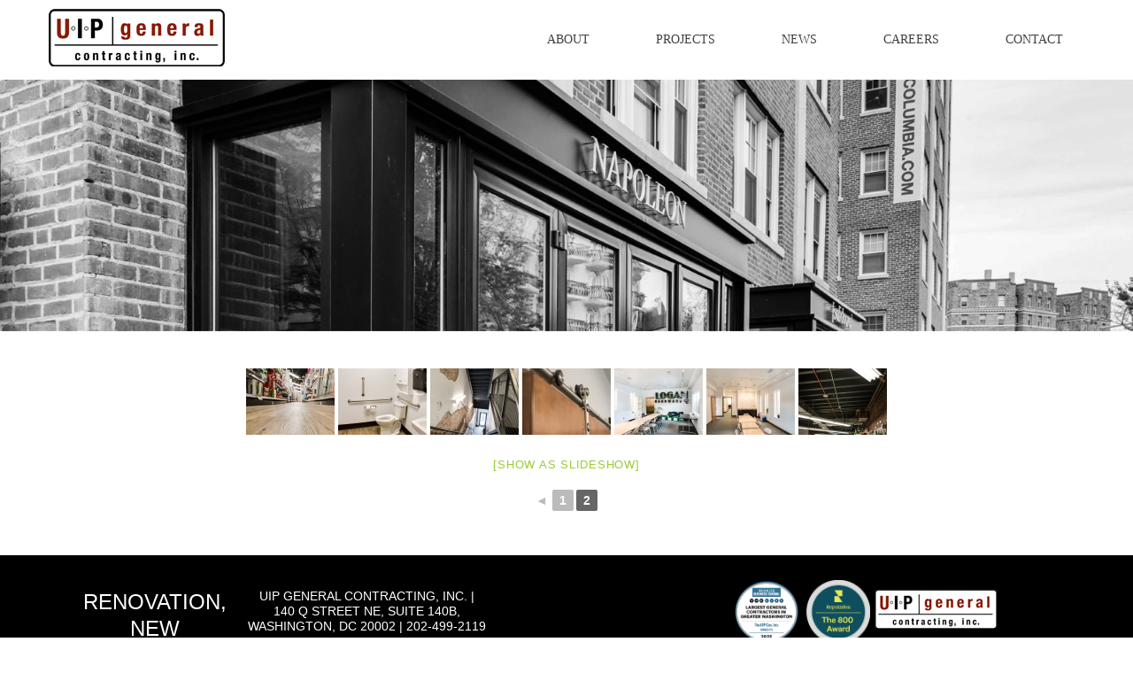

--- FILE ---
content_type: text/html; charset=UTF-8
request_url: https://uipgc.com/ngg_tag/contact-elliott-odonovan-at-240-644-4010/nggallery/page/2
body_size: 10257
content:
<!DOCTYPE html>
<html lang="en-US" class="no-js">
<head>
	<meta charset="UTF-8">
	<meta name="viewport" content="width=device-width">
	<meta name="viewport" content="width=device-width, user-scalable=no, initial-scale=1.0, minimum-scale=1.0, maximum-scale=1.0">
	<link rel="profile" href="http://gmpg.org/xfn/11">
	<link rel="pingback" href="https://uipgc.com/xmlrpc.php">
	<link rel="icon" href="https://uipgc.com/favicon.ico" type="image/x-icon" />
	
	<!--[if lt IE 9]>
	<script src="https://uipgc.com/wp-content/themes/cxc_uipgc_sept2k15/js/html5.js"></script
	<script>(function(){document.documentElement.className='js'})();</script>
	<![endif]-->
	<script type="text/javascript" src="https://uipgc.com/wp-content/themes/cxc_uipgc_sept2k15/js/jquery-1.11.2.min.js"></script>
	<script src="https://uipgc.com/wp-content/themes/cxc_uipgc_sept2k15/js/bootstrap.min.js"></script>
	<link rel="stylesheet" type="text/css" href="https://uipgc.com/wp-content/themes/cxc_uipgc_sept2k15/css/bootstrap.min.css" />
	<link rel="stylesheet" href="https://uipgc.com/wp-content/themes/cxc_uipgc_sept2k15/css/superfish.css" media="screen">
	
	<script type="text/javascript" src="https://uipgc.com/wp-content/themes/cxc_uipgc_sept2k15/js/jquery.fancybox.pack.js"></script>	
	<script src="https://uipgc.com/wp-content/themes/cxc_uipgc_sept2k15/js/superfish.js"></script>
	<link rel="stylesheet" type="text/css" href="https://uipgc.com/wp-content/themes/cxc_uipgc_sept2k15/css/fancy/jquery.fancybox.css" media="screen" />

	<script type="text/javascript" src="https://uipgc.com/wp-content/themes/cxc_uipgc_sept2k15/js/modernizr.custom.js"></script>
	
	<link rel="stylesheet" type="text/css" href="https://uipgc.com/wp-content/themes/cxc_uipgc_sept2k15/css/demo.css" />
	<link rel="stylesheet" type="text/css" href="https://uipgc.com/wp-content/themes/cxc_uipgc_sept2k15/css/style11.css" />
	
	<script type="text/javascript" src="https://uipgc.com/wp-content/themes/cxc_uipgc_sept2k15/js/smoothscroll.js"></script>
	<script src="https://uipgc.com/wp-content/themes/cxc_uipgc_sept2k15/js/jquery-scrolltofixed-min.js"></script>
	
	
	
	<title>contact elliott o&#8217;donovan at 240-644-4010 &#8211; UIP General Contracting</title>
<meta name='robots' content='max-image-preview:large' />
<link rel='dns-prefetch' href='//fonts.googleapis.com' />
<link rel="alternate" type="application/rss+xml" title="UIP General Contracting &raquo; Feed" href="https://uipgc.com/feed/" />
<link rel="alternate" type="application/rss+xml" title="UIP General Contracting &raquo; Comments Feed" href="https://uipgc.com/comments/feed/" />
		<!-- This site uses the Google Analytics by MonsterInsights plugin v8.26.0 - Using Analytics tracking - https://www.monsterinsights.com/ -->
		<!-- Note: MonsterInsights is not currently configured on this site. The site owner needs to authenticate with Google Analytics in the MonsterInsights settings panel. -->
					<!-- No tracking code set -->
				<!-- / Google Analytics by MonsterInsights -->
		<script type="text/javascript">
/* <![CDATA[ */
window._wpemojiSettings = {"baseUrl":"https:\/\/s.w.org\/images\/core\/emoji\/15.0.3\/72x72\/","ext":".png","svgUrl":"https:\/\/s.w.org\/images\/core\/emoji\/15.0.3\/svg\/","svgExt":".svg","source":{"concatemoji":"https:\/\/uipgc.com\/wp-includes\/js\/wp-emoji-release.min.js?ver=20f2909035fcea301f327ed09355a84a"}};
/*! This file is auto-generated */
!function(i,n){var o,s,e;function c(e){try{var t={supportTests:e,timestamp:(new Date).valueOf()};sessionStorage.setItem(o,JSON.stringify(t))}catch(e){}}function p(e,t,n){e.clearRect(0,0,e.canvas.width,e.canvas.height),e.fillText(t,0,0);var t=new Uint32Array(e.getImageData(0,0,e.canvas.width,e.canvas.height).data),r=(e.clearRect(0,0,e.canvas.width,e.canvas.height),e.fillText(n,0,0),new Uint32Array(e.getImageData(0,0,e.canvas.width,e.canvas.height).data));return t.every(function(e,t){return e===r[t]})}function u(e,t,n){switch(t){case"flag":return n(e,"\ud83c\udff3\ufe0f\u200d\u26a7\ufe0f","\ud83c\udff3\ufe0f\u200b\u26a7\ufe0f")?!1:!n(e,"\ud83c\uddfa\ud83c\uddf3","\ud83c\uddfa\u200b\ud83c\uddf3")&&!n(e,"\ud83c\udff4\udb40\udc67\udb40\udc62\udb40\udc65\udb40\udc6e\udb40\udc67\udb40\udc7f","\ud83c\udff4\u200b\udb40\udc67\u200b\udb40\udc62\u200b\udb40\udc65\u200b\udb40\udc6e\u200b\udb40\udc67\u200b\udb40\udc7f");case"emoji":return!n(e,"\ud83d\udc26\u200d\u2b1b","\ud83d\udc26\u200b\u2b1b")}return!1}function f(e,t,n){var r="undefined"!=typeof WorkerGlobalScope&&self instanceof WorkerGlobalScope?new OffscreenCanvas(300,150):i.createElement("canvas"),a=r.getContext("2d",{willReadFrequently:!0}),o=(a.textBaseline="top",a.font="600 32px Arial",{});return e.forEach(function(e){o[e]=t(a,e,n)}),o}function t(e){var t=i.createElement("script");t.src=e,t.defer=!0,i.head.appendChild(t)}"undefined"!=typeof Promise&&(o="wpEmojiSettingsSupports",s=["flag","emoji"],n.supports={everything:!0,everythingExceptFlag:!0},e=new Promise(function(e){i.addEventListener("DOMContentLoaded",e,{once:!0})}),new Promise(function(t){var n=function(){try{var e=JSON.parse(sessionStorage.getItem(o));if("object"==typeof e&&"number"==typeof e.timestamp&&(new Date).valueOf()<e.timestamp+604800&&"object"==typeof e.supportTests)return e.supportTests}catch(e){}return null}();if(!n){if("undefined"!=typeof Worker&&"undefined"!=typeof OffscreenCanvas&&"undefined"!=typeof URL&&URL.createObjectURL&&"undefined"!=typeof Blob)try{var e="postMessage("+f.toString()+"("+[JSON.stringify(s),u.toString(),p.toString()].join(",")+"));",r=new Blob([e],{type:"text/javascript"}),a=new Worker(URL.createObjectURL(r),{name:"wpTestEmojiSupports"});return void(a.onmessage=function(e){c(n=e.data),a.terminate(),t(n)})}catch(e){}c(n=f(s,u,p))}t(n)}).then(function(e){for(var t in e)n.supports[t]=e[t],n.supports.everything=n.supports.everything&&n.supports[t],"flag"!==t&&(n.supports.everythingExceptFlag=n.supports.everythingExceptFlag&&n.supports[t]);n.supports.everythingExceptFlag=n.supports.everythingExceptFlag&&!n.supports.flag,n.DOMReady=!1,n.readyCallback=function(){n.DOMReady=!0}}).then(function(){return e}).then(function(){var e;n.supports.everything||(n.readyCallback(),(e=n.source||{}).concatemoji?t(e.concatemoji):e.wpemoji&&e.twemoji&&(t(e.twemoji),t(e.wpemoji)))}))}((window,document),window._wpemojiSettings);
/* ]]> */
</script>
<style id='wp-emoji-styles-inline-css' type='text/css'>

	img.wp-smiley, img.emoji {
		display: inline !important;
		border: none !important;
		box-shadow: none !important;
		height: 1em !important;
		width: 1em !important;
		margin: 0 0.07em !important;
		vertical-align: -0.1em !important;
		background: none !important;
		padding: 0 !important;
	}
</style>
<link rel='stylesheet' id='wp-block-library-css' href='https://uipgc.com/wp-includes/css/dist/block-library/style.min.css?ver=20f2909035fcea301f327ed09355a84a' type='text/css' media='all' />
<style id='classic-theme-styles-inline-css' type='text/css'>
/*! This file is auto-generated */
.wp-block-button__link{color:#fff;background-color:#32373c;border-radius:9999px;box-shadow:none;text-decoration:none;padding:calc(.667em + 2px) calc(1.333em + 2px);font-size:1.125em}.wp-block-file__button{background:#32373c;color:#fff;text-decoration:none}
</style>
<style id='global-styles-inline-css' type='text/css'>
body{--wp--preset--color--black: #000000;--wp--preset--color--cyan-bluish-gray: #abb8c3;--wp--preset--color--white: #ffffff;--wp--preset--color--pale-pink: #f78da7;--wp--preset--color--vivid-red: #cf2e2e;--wp--preset--color--luminous-vivid-orange: #ff6900;--wp--preset--color--luminous-vivid-amber: #fcb900;--wp--preset--color--light-green-cyan: #7bdcb5;--wp--preset--color--vivid-green-cyan: #00d084;--wp--preset--color--pale-cyan-blue: #8ed1fc;--wp--preset--color--vivid-cyan-blue: #0693e3;--wp--preset--color--vivid-purple: #9b51e0;--wp--preset--gradient--vivid-cyan-blue-to-vivid-purple: linear-gradient(135deg,rgba(6,147,227,1) 0%,rgb(155,81,224) 100%);--wp--preset--gradient--light-green-cyan-to-vivid-green-cyan: linear-gradient(135deg,rgb(122,220,180) 0%,rgb(0,208,130) 100%);--wp--preset--gradient--luminous-vivid-amber-to-luminous-vivid-orange: linear-gradient(135deg,rgba(252,185,0,1) 0%,rgba(255,105,0,1) 100%);--wp--preset--gradient--luminous-vivid-orange-to-vivid-red: linear-gradient(135deg,rgba(255,105,0,1) 0%,rgb(207,46,46) 100%);--wp--preset--gradient--very-light-gray-to-cyan-bluish-gray: linear-gradient(135deg,rgb(238,238,238) 0%,rgb(169,184,195) 100%);--wp--preset--gradient--cool-to-warm-spectrum: linear-gradient(135deg,rgb(74,234,220) 0%,rgb(151,120,209) 20%,rgb(207,42,186) 40%,rgb(238,44,130) 60%,rgb(251,105,98) 80%,rgb(254,248,76) 100%);--wp--preset--gradient--blush-light-purple: linear-gradient(135deg,rgb(255,206,236) 0%,rgb(152,150,240) 100%);--wp--preset--gradient--blush-bordeaux: linear-gradient(135deg,rgb(254,205,165) 0%,rgb(254,45,45) 50%,rgb(107,0,62) 100%);--wp--preset--gradient--luminous-dusk: linear-gradient(135deg,rgb(255,203,112) 0%,rgb(199,81,192) 50%,rgb(65,88,208) 100%);--wp--preset--gradient--pale-ocean: linear-gradient(135deg,rgb(255,245,203) 0%,rgb(182,227,212) 50%,rgb(51,167,181) 100%);--wp--preset--gradient--electric-grass: linear-gradient(135deg,rgb(202,248,128) 0%,rgb(113,206,126) 100%);--wp--preset--gradient--midnight: linear-gradient(135deg,rgb(2,3,129) 0%,rgb(40,116,252) 100%);--wp--preset--font-size--small: 13px;--wp--preset--font-size--medium: 20px;--wp--preset--font-size--large: 36px;--wp--preset--font-size--x-large: 42px;--wp--preset--spacing--20: 0.44rem;--wp--preset--spacing--30: 0.67rem;--wp--preset--spacing--40: 1rem;--wp--preset--spacing--50: 1.5rem;--wp--preset--spacing--60: 2.25rem;--wp--preset--spacing--70: 3.38rem;--wp--preset--spacing--80: 5.06rem;--wp--preset--shadow--natural: 6px 6px 9px rgba(0, 0, 0, 0.2);--wp--preset--shadow--deep: 12px 12px 50px rgba(0, 0, 0, 0.4);--wp--preset--shadow--sharp: 6px 6px 0px rgba(0, 0, 0, 0.2);--wp--preset--shadow--outlined: 6px 6px 0px -3px rgba(255, 255, 255, 1), 6px 6px rgba(0, 0, 0, 1);--wp--preset--shadow--crisp: 6px 6px 0px rgba(0, 0, 0, 1);}:where(.is-layout-flex){gap: 0.5em;}:where(.is-layout-grid){gap: 0.5em;}body .is-layout-flex{display: flex;}body .is-layout-flex{flex-wrap: wrap;align-items: center;}body .is-layout-flex > *{margin: 0;}body .is-layout-grid{display: grid;}body .is-layout-grid > *{margin: 0;}:where(.wp-block-columns.is-layout-flex){gap: 2em;}:where(.wp-block-columns.is-layout-grid){gap: 2em;}:where(.wp-block-post-template.is-layout-flex){gap: 1.25em;}:where(.wp-block-post-template.is-layout-grid){gap: 1.25em;}.has-black-color{color: var(--wp--preset--color--black) !important;}.has-cyan-bluish-gray-color{color: var(--wp--preset--color--cyan-bluish-gray) !important;}.has-white-color{color: var(--wp--preset--color--white) !important;}.has-pale-pink-color{color: var(--wp--preset--color--pale-pink) !important;}.has-vivid-red-color{color: var(--wp--preset--color--vivid-red) !important;}.has-luminous-vivid-orange-color{color: var(--wp--preset--color--luminous-vivid-orange) !important;}.has-luminous-vivid-amber-color{color: var(--wp--preset--color--luminous-vivid-amber) !important;}.has-light-green-cyan-color{color: var(--wp--preset--color--light-green-cyan) !important;}.has-vivid-green-cyan-color{color: var(--wp--preset--color--vivid-green-cyan) !important;}.has-pale-cyan-blue-color{color: var(--wp--preset--color--pale-cyan-blue) !important;}.has-vivid-cyan-blue-color{color: var(--wp--preset--color--vivid-cyan-blue) !important;}.has-vivid-purple-color{color: var(--wp--preset--color--vivid-purple) !important;}.has-black-background-color{background-color: var(--wp--preset--color--black) !important;}.has-cyan-bluish-gray-background-color{background-color: var(--wp--preset--color--cyan-bluish-gray) !important;}.has-white-background-color{background-color: var(--wp--preset--color--white) !important;}.has-pale-pink-background-color{background-color: var(--wp--preset--color--pale-pink) !important;}.has-vivid-red-background-color{background-color: var(--wp--preset--color--vivid-red) !important;}.has-luminous-vivid-orange-background-color{background-color: var(--wp--preset--color--luminous-vivid-orange) !important;}.has-luminous-vivid-amber-background-color{background-color: var(--wp--preset--color--luminous-vivid-amber) !important;}.has-light-green-cyan-background-color{background-color: var(--wp--preset--color--light-green-cyan) !important;}.has-vivid-green-cyan-background-color{background-color: var(--wp--preset--color--vivid-green-cyan) !important;}.has-pale-cyan-blue-background-color{background-color: var(--wp--preset--color--pale-cyan-blue) !important;}.has-vivid-cyan-blue-background-color{background-color: var(--wp--preset--color--vivid-cyan-blue) !important;}.has-vivid-purple-background-color{background-color: var(--wp--preset--color--vivid-purple) !important;}.has-black-border-color{border-color: var(--wp--preset--color--black) !important;}.has-cyan-bluish-gray-border-color{border-color: var(--wp--preset--color--cyan-bluish-gray) !important;}.has-white-border-color{border-color: var(--wp--preset--color--white) !important;}.has-pale-pink-border-color{border-color: var(--wp--preset--color--pale-pink) !important;}.has-vivid-red-border-color{border-color: var(--wp--preset--color--vivid-red) !important;}.has-luminous-vivid-orange-border-color{border-color: var(--wp--preset--color--luminous-vivid-orange) !important;}.has-luminous-vivid-amber-border-color{border-color: var(--wp--preset--color--luminous-vivid-amber) !important;}.has-light-green-cyan-border-color{border-color: var(--wp--preset--color--light-green-cyan) !important;}.has-vivid-green-cyan-border-color{border-color: var(--wp--preset--color--vivid-green-cyan) !important;}.has-pale-cyan-blue-border-color{border-color: var(--wp--preset--color--pale-cyan-blue) !important;}.has-vivid-cyan-blue-border-color{border-color: var(--wp--preset--color--vivid-cyan-blue) !important;}.has-vivid-purple-border-color{border-color: var(--wp--preset--color--vivid-purple) !important;}.has-vivid-cyan-blue-to-vivid-purple-gradient-background{background: var(--wp--preset--gradient--vivid-cyan-blue-to-vivid-purple) !important;}.has-light-green-cyan-to-vivid-green-cyan-gradient-background{background: var(--wp--preset--gradient--light-green-cyan-to-vivid-green-cyan) !important;}.has-luminous-vivid-amber-to-luminous-vivid-orange-gradient-background{background: var(--wp--preset--gradient--luminous-vivid-amber-to-luminous-vivid-orange) !important;}.has-luminous-vivid-orange-to-vivid-red-gradient-background{background: var(--wp--preset--gradient--luminous-vivid-orange-to-vivid-red) !important;}.has-very-light-gray-to-cyan-bluish-gray-gradient-background{background: var(--wp--preset--gradient--very-light-gray-to-cyan-bluish-gray) !important;}.has-cool-to-warm-spectrum-gradient-background{background: var(--wp--preset--gradient--cool-to-warm-spectrum) !important;}.has-blush-light-purple-gradient-background{background: var(--wp--preset--gradient--blush-light-purple) !important;}.has-blush-bordeaux-gradient-background{background: var(--wp--preset--gradient--blush-bordeaux) !important;}.has-luminous-dusk-gradient-background{background: var(--wp--preset--gradient--luminous-dusk) !important;}.has-pale-ocean-gradient-background{background: var(--wp--preset--gradient--pale-ocean) !important;}.has-electric-grass-gradient-background{background: var(--wp--preset--gradient--electric-grass) !important;}.has-midnight-gradient-background{background: var(--wp--preset--gradient--midnight) !important;}.has-small-font-size{font-size: var(--wp--preset--font-size--small) !important;}.has-medium-font-size{font-size: var(--wp--preset--font-size--medium) !important;}.has-large-font-size{font-size: var(--wp--preset--font-size--large) !important;}.has-x-large-font-size{font-size: var(--wp--preset--font-size--x-large) !important;}
.wp-block-navigation a:where(:not(.wp-element-button)){color: inherit;}
:where(.wp-block-post-template.is-layout-flex){gap: 1.25em;}:where(.wp-block-post-template.is-layout-grid){gap: 1.25em;}
:where(.wp-block-columns.is-layout-flex){gap: 2em;}:where(.wp-block-columns.is-layout-grid){gap: 2em;}
.wp-block-pullquote{font-size: 1.5em;line-height: 1.6;}
</style>
<link rel='stylesheet' id='contact-form-7-css' href='https://uipgc.com/wp-content/plugins/contact-form-7/includes/css/styles.css?ver=5.9.8' type='text/css' media='all' />
<link rel='stylesheet' id='ngg_trigger_buttons-css' href='https://uipgc.com/wp-content/plugins/nextgen-gallery/static/GalleryDisplay/trigger_buttons.css?ver=4.0.4' type='text/css' media='all' />
<link rel='stylesheet' id='shutter-0-css' href='https://uipgc.com/wp-content/plugins/nextgen-gallery/static/Lightbox/shutter/shutter.css?ver=4.0.4' type='text/css' media='all' />
<link rel='stylesheet' id='fontawesome_v4_shim_style-css' href='https://uipgc.com/wp-content/plugins/nextgen-gallery/static/FontAwesome/css/v4-shims.min.css?ver=20f2909035fcea301f327ed09355a84a' type='text/css' media='all' />
<link rel='stylesheet' id='fontawesome-css' href='https://uipgc.com/wp-content/plugins/nextgen-gallery/static/FontAwesome/css/all.min.css?ver=20f2909035fcea301f327ed09355a84a' type='text/css' media='all' />
<link rel='stylesheet' id='nextgen_pagination_style-css' href='https://uipgc.com/wp-content/plugins/nextgen-gallery/static/GalleryDisplay/pagination_style.css?ver=4.0.4' type='text/css' media='all' />
<link rel='stylesheet' id='nextgen_basic_thumbnails_style-css' href='https://uipgc.com/wp-content/plugins/nextgen-gallery/static/Thumbnails/nextgen_basic_thumbnails.css?ver=4.0.4' type='text/css' media='all' />
<link rel='stylesheet' id='CxC_UIPGC2k5_sept2k15-fonts-css' href='//fonts.googleapis.com/css?family=Noto+Sans%3A400italic%2C700italic%2C400%2C700%7CNoto+Serif%3A400italic%2C700italic%2C400%2C700%7CInconsolata%3A400%2C700&#038;subset=latin%2Clatin-ext' type='text/css' media='all' />
<link rel='stylesheet' id='genericons-css' href='https://uipgc.com/wp-content/themes/cxc_uipgc_sept2k15/genericons/genericons.css?ver=3.2' type='text/css' media='all' />
<link rel='stylesheet' id='CxC_UIPGC2k5_sept2k15-style-css' href='https://uipgc.com/wp-content/themes/cxc_uipgc_sept2k15/css/theme.css?ver=2015-2-05' type='text/css' media='all' />
<!--[if lt IE 8]>
<link rel='stylesheet' id='CxC_UIPGC2k5_sept2k15-ie7-css' href='https://uipgc.com/wp-content/themes/cxc_uipgc_sept2k15/css/ie7.css?ver=20141010' type='text/css' media='all' />
<![endif]-->
<script type="text/javascript" src="https://uipgc.com/wp-includes/js/jquery/jquery.min.js?ver=3.7.1" id="jquery-core-js"></script>
<script type="text/javascript" src="https://uipgc.com/wp-includes/js/jquery/jquery-migrate.min.js?ver=3.4.1" id="jquery-migrate-js"></script>
<script type="text/javascript" id="photocrati_ajax-js-extra">
/* <![CDATA[ */
var photocrati_ajax = {"url":"https:\/\/uipgc.com\/index.php?photocrati_ajax=1","rest_url":"https:\/\/uipgc.com\/wp-json\/","wp_home_url":"https:\/\/uipgc.com","wp_site_url":"https:\/\/uipgc.com","wp_root_url":"https:\/\/uipgc.com","wp_plugins_url":"https:\/\/uipgc.com\/wp-content\/plugins","wp_content_url":"https:\/\/uipgc.com\/wp-content","wp_includes_url":"https:\/\/uipgc.com\/wp-includes\/","ngg_param_slug":"nggallery","rest_nonce":"fb2f549afc"};
/* ]]> */
</script>
<script type="text/javascript" src="https://uipgc.com/wp-content/plugins/nextgen-gallery/static/Legacy/ajax.min.js?ver=4.0.4" id="photocrati_ajax-js"></script>
<script type="text/javascript" src="https://uipgc.com/wp-content/plugins/nextgen-gallery/static/FontAwesome/js/v4-shims.min.js?ver=5.3.1" id="fontawesome_v4_shim-js"></script>
<script type="text/javascript" defer crossorigin="anonymous" data-auto-replace-svg="false" data-keep-original-source="false" data-search-pseudo-elements src="https://uipgc.com/wp-content/plugins/nextgen-gallery/static/FontAwesome/js/all.min.js?ver=5.3.1" id="fontawesome-js"></script>
<script type="text/javascript" src="https://uipgc.com/wp-content/plugins/nextgen-gallery/static/Thumbnails/nextgen_basic_thumbnails.js?ver=4.0.4" id="nextgen_basic_thumbnails_script-js"></script>
<link rel="https://api.w.org/" href="https://uipgc.com/wp-json/" /><link rel="alternate" type="application/json" href="https://uipgc.com/wp-json/wp/v2/posts/0" /><link rel="EditURI" type="application/rsd+xml" title="RSD" href="https://uipgc.com/xmlrpc.php?rsd" />

<link rel="alternate" type="application/json+oembed" href="https://uipgc.com/wp-json/oembed/1.0/embed?url" />
<link rel="alternate" type="text/xml+oembed" href="https://uipgc.com/wp-json/oembed/1.0/embed?url&#038;format=xml" />
		<style type="text/css" id="wp-custom-css">
			.blm {
    /*display: inline;*/
		display: none;
    width: 150px !important;
    margin-left: 15px;
}
#footer .footer_right,
#footer .footer_left {
    display: inline-flex;
}

.blm img {
    max-width: 10%;
}
.award {
    display: inline-block;
}
.award img {
    width: 150px;
    margin-top: -75px;
    margin-right: 20px;
}

.award.not-home img {
    width: 90px;
    margin-top: -25px;
    margin-right: 5px;
}

@media only screen and (max-width: 1024px) {
	.footer_left.col-md-8.col-sm-7.col-xs-12 {
    width: 100%;
}
.footer_right.col-md-4.col-sm-5.col-xs-12 {
    width: 100% !important;
    text-align: center !important;
}
	.innerLogo {
    float: none !important;
}
}		</style>
		<style id="wpforms-css-vars-root">
				:root {
					--wpforms-field-border-radius: 3px;
--wpforms-field-background-color: #ffffff;
--wpforms-field-border-color: rgba( 0, 0, 0, 0.25 );
--wpforms-field-text-color: rgba( 0, 0, 0, 0.7 );
--wpforms-label-color: rgba( 0, 0, 0, 0.85 );
--wpforms-label-sublabel-color: rgba( 0, 0, 0, 0.55 );
--wpforms-label-error-color: #d63637;
--wpforms-button-border-radius: 3px;
--wpforms-button-background-color: #066aab;
--wpforms-button-text-color: #ffffff;
--wpforms-page-break-color: #066aab;
--wpforms-field-size-input-height: 43px;
--wpforms-field-size-input-spacing: 15px;
--wpforms-field-size-font-size: 16px;
--wpforms-field-size-line-height: 19px;
--wpforms-field-size-padding-h: 14px;
--wpforms-field-size-checkbox-size: 16px;
--wpforms-field-size-sublabel-spacing: 5px;
--wpforms-field-size-icon-size: 1;
--wpforms-label-size-font-size: 16px;
--wpforms-label-size-line-height: 19px;
--wpforms-label-size-sublabel-font-size: 14px;
--wpforms-label-size-sublabel-line-height: 17px;
--wpforms-button-size-font-size: 17px;
--wpforms-button-size-height: 41px;
--wpforms-button-size-padding-h: 15px;
--wpforms-button-size-margin-top: 10px;

				}
			</style>

<script type="text/javascript">
     $(window).load(function() {
    	   function resizeBannerOverlays(){
				$('.banner_overlay_inner ').each(function(){
					$h = $('.bannerImage img').height();
					$w = $('.bannerImage img').width();
					$(this).width($w).height($h);
				});
			}
			resizeBannerOverlays();
			$(window).resize(function(){ 
				resizeBannerOverlays();
			});
			$(document).ready(function(){
				resizeBannerOverlays();
			});
		});
     $(window).load(function() {
  	   function resizeBannerOverlays(){
  			$('.banner_overlay_inner').each(function(){
  				$h = $('.Project_banner_Image img').height();
  				$w = $('.Project_banner_Image img').width();
  				$(this).width($w).height($h);
  			});
  		}
  		resizeBannerOverlays();
  		$(window).resize(function(){ 
  			resizeBannerOverlays();
  		});
  		$(document).ready(function(){
  			resizeBannerOverlays();
  		});
  	});
 	$(document).ready(function() {		
 		$(".contact-popup a").fancybox() 	    	       
 	}); 
    function fixFancyBoxheight(){
		$ww	= $(window).width();
		$w	= '100';			
		if($ww < 250){
			$w	= $ww-10;
			$w	+= '%';
		}
		$('.fancybox-inner,.fancybox-wrap').css({'max-width':$w});
		$.fancybox.update();
	}	
    jQuery(window).resize(function(){
		fixFancyBoxheight();
	});
	</script>
	<script type="text/javascript">
	jQuery(function ($) {
		
		$('.search-field').addClass('form-control');
		$('.search-field').hide();
		$('.searchbox_1 .search-submit').hover(function(){
			$('.search-field').show().animate({width: "+200"}, 500);
		});
		$( ".searchbox_1 .search-field" ).mouseout(function() {
			$( ".searchbox_1 .search-field" ).hide();
		});
	});
</script>
	
<script type="text/javascript">
jQuery(function($){
	
	$('#drp-project-Filters li.allFilters a').click(function (){
		var cont = $(this).text();
		$('#allFilter.all-view').text(cont);
		
	});
	$('#drp-project-Filters li.allFilters').click(function (){
		if(!$(this).children("ul.visual-view").hasClass('active')){
	        $(this).children("ul.visual-view").addClass("active");
        }
		else if($(this).children("ul.visual-view").hasClass('active')){ 
			$('#drp-project-Filters li.allFilters ul.active').removeClass("active");
	    }
	});
	
	$('.project-Filters li.filteringSec a').click(function(){
		var id = $(this).attr('id');
        $('.project-img-text li').hide();
		$('.project-img-text li.'+id).show();
		if(!$(this).hasClass('active'))
        {
            $(".project-Filters a.active").removeClass("active");
            $(this).addClass("active");        
        }
	});
	$('ul.drop-down .dropfiltering-sec.drop-title  a').click(function(){
		var id = $(this).attr('id');
		$('.project-img-text li').hide();
		$('.project-img-text li.'+id).show();
		$('#allFilter.hideview').css('display','block');
		if(!$(this).hasClass('active'))
        {
            $(".project-Filters a.active").removeClass("active");
            $(this).addClass("active");        
        }
	});
    $('.project-Filters li.filteringSec ul.submenuItems li a').click(function(){
		var id = $(this).attr('id');
        var	te=	$(this).data('proj');
		$('.project-img-text li').hide();
		$('.project-img-text li.'+te+'.'+id).show();
		if(!$(this).hasClass('active'))
        {
            $(".project-Filters a.active").removeClass("active");
            $(this).addClass("active");        
        }
	});
    $('ul.Dropdown-submenuItems a').click(function(){
		var id = $(this).attr('id');
        var	te=	$(this).data('proj');
		$('.project-img-text li').hide();
		$('.project-img-text li.'+te+'.'+id).show();
		$('#allFilter.hideview.active').css('display','none');
		$('#allFilter.hideview').css('display','block');
		if(!$(this).hasClass('active'))
        {
            $(".project-Filters a.active").removeClass("active");
            $(this).addClass("active");        
        }
	});
	$('li.allFilter a#allFilter').click(function(){
        var id = $(this).attr('id');
		$('.project-img-text li').hide();
		$('.project-img-text li.'+id).show();
		if(!$(this).hasClass('active'))
        {
            $(".project-Filters a.active").removeClass("active");
            $(this).addClass("active");        
        }
	});
	$('li.allFilters a#allFilter').click(function(){

		var id = $(this).attr('id');
		
		$('.project-img-text li').hide();
		$('.project-img-text li.'+id).show();
		if(!$(this).hasClass('active'))
        {
            $(this).addClass("active");        
        }
	});
});
</script>
</head>
<body class="-template-default page page-id- page-parent">
<div style="display:none"><div id="contact-popup"><div id="contact" class="container-fluid">
<div class="row contact_from">
<div class="wpcf7 no-js" id="wpcf7-f191-o1" lang="" dir="ltr">
<div class="screen-reader-response"><p role="status" aria-live="polite" aria-atomic="true"></p> <ul></ul></div>
<form action="/ngg_tag/contact-elliott-odonovan-at-240-644-4010/#wpcf7-f191-o1" method="post" class="wpcf7-form init" aria-label="Contact form" novalidate="novalidate" data-status="init">
<div style="display: none;">
<input type="hidden" name="_wpcf7" value="191" />
<input type="hidden" name="_wpcf7_version" value="5.9.8" />
<input type="hidden" name="_wpcf7_locale" value="" />
<input type="hidden" name="_wpcf7_unit_tag" value="wpcf7-f191-o1" />
<input type="hidden" name="_wpcf7_container_post" value="0" />
<input type="hidden" name="_wpcf7_posted_data_hash" value="" />
</div>
<p><span class="wpcf7-form-control-wrap" data-name="your-name"><input size="41" maxlength="100" class="wpcf7-form-control wpcf7-text required" aria-invalid="false" placeholder="Name" value="" type="text" name="your-name" /></span>
</p>
<p><span class="wpcf7-form-control-wrap" data-name="your-phone"><input size="41" maxlength="100" class="wpcf7-form-control wpcf7-text required" aria-invalid="false" placeholder="Phone" value="" type="text" name="your-phone" /></span>
</p>
<p><span class="wpcf7-form-control-wrap" data-name="your-address"><input size="41" maxlength="100" class="wpcf7-form-control wpcf7-text required" aria-invalid="false" placeholder="Address" value="" type="text" name="your-address" /></span>
</p>
<p><span class="wpcf7-form-control-wrap" data-name="your-email"><input size="41" maxlength="100" class="wpcf7-form-control wpcf7-email wpcf7-text wpcf7-validates-as-email required" aria-invalid="false" placeholder="Email" value="" type="email" name="your-email" /></span>
</p>
<p><span class="wpcf7-form-control-wrap" data-name="textarea-370"><textarea cols="40" rows="3" maxlength="2000" class="wpcf7-form-control wpcf7-textarea wpcf7-validates-as-required" aria-required="true" aria-invalid="false" placeholder="Comments" name="textarea-370"></textarea></span>
</p>
<p class="submit-icon"><input class="wpcf7-form-control wpcf7-submit has-spinner submit-item" type="submit" value="submit" />
</p><div class="wpcf7-response-output" aria-hidden="true"></div>
</form>
</div>
</div><div class="contact_address"><span class="bold_address">UIP General Contracting, Inc.</span><br /> <span class="normal_add">140 Q Street NE | Suite 140B <br /> Washington, DC 20002</span></div>
<div class="add_details "><span class="phone "><img src="https://uipgc.com/wp-content/uploads/2013/03/phone-icon.png" alt="" /><span style="text-decoration: underline;">202-499-2119</span></span><span class="fax"><img src="https://uipgc.com/wp-content/uploads/2013/03/print-icon.png" alt="" /><a href="tel:815-301-2948">815-301-2948</a></span><span class="email "><img src="https://uipgc.com/wp-content/uploads/2013/03/mail.png" alt="" /><a href="mailto:info@uipgc.com">info@uipgc.com</a></span></div></div></div></div>
   
 <div id="headerInner-page" class="col-md-12 col-sm-12 col-xs-12">
 	<div id="headerInner-menu" class="container">
	   	<div class="col-md-3 col-xs-8 col-sm-4 overlay-logo reset-padding">
	        <a href="https://uipgc.com">
		    <img class="img-responsive" src="https://uipgc.com/wp-content/themes/cxc_uipgc_sept2k15/images/uipgc-logo-contract.png" alt="UIP General Contracting" />
	    </a>
	    </div>
	    <div class="col-md-9 col-sm-8 main-Navigation zero-padding">
	        <div id="menu_area">
	            <div class="hidden-xs pull-right"><ul id="mainnav" class="nav navbar-nav sf-menu sf-navbar"><li id="menu-item-929" class="menu-item menu-item-type-post_type menu-item-object-page menu-item-929"><a href="https://uipgc.com/about/">About</a></li>
<li id="menu-item-779" class="menu-item menu-item-type-custom menu-item-object-custom menu-item-has-children menu-item-779"><a href="https://uipgc.com/projects">Projects</a>
<ul class="sub-menu">
	<li id="menu-item-847" class="menu-item menu-item-type-custom menu-item-object-custom menu-item-847"><a href="https://uipgc.com/projects-list/completed-projects/">Completed Projects</a></li>
	<li id="menu-item-848" class="menu-item menu-item-type-custom menu-item-object-custom menu-item-848"><a href="https://uipgc.com/projects-list/current-projects/">Current Projects</a></li>
</ul>
</li>
<li id="menu-item-780" class="menu-item menu-item-type-custom menu-item-object-custom menu-item-780"><a href="https://uipgc.com/news-post">News</a></li>
<li id="menu-item-1592" class="menu-item menu-item-type-custom menu-item-object-custom menu-item-1592"><a href="https://urbaninvestmentpartners.com/careers/">Careers</a></li>
<li id="menu-item-1074" class="menu-item menu-item-type-post_type menu-item-object-page menu-item-1074"><a href="https://uipgc.com/contact/">Contact</a></li>
</ul></div>	          	<div class="visible-xs">
		            <nav class="navbar navbar-inverse" id="main-navigation" role="navigation">
			           <div class="navbar-header">
				          <button data-target=".navbar-mainnav-collapse" data-toggle="collapse" class="navbar-toggle" type="button">
	                          <span class="sr-only">Toggle navigation</span>
	                          <span class="icon-bar"></span>
	                          <span class="icon-bar"></span>
	                          <span class="icon-bar"></span>
		                  </button>
		              </div>
		               <div class="collapse navbar-collapse navbar-mainnav-collapse"><ul id="mainnav-m" class="nav navbar-nav"><li class="menu-item menu-item-type-post_type menu-item-object-page menu-item-929"><a href="https://uipgc.com/about/">About</a></li>
<li class="menu-item menu-item-type-custom menu-item-object-custom menu-item-has-children menu-item-779"><a href="https://uipgc.com/projects">Projects</a>
<ul class="sub-menu">
	<li class="menu-item menu-item-type-custom menu-item-object-custom menu-item-847"><a href="https://uipgc.com/projects-list/completed-projects/">Completed Projects</a></li>
	<li class="menu-item menu-item-type-custom menu-item-object-custom menu-item-848"><a href="https://uipgc.com/projects-list/current-projects/">Current Projects</a></li>
</ul>
</li>
<li class="menu-item menu-item-type-custom menu-item-object-custom menu-item-780"><a href="https://uipgc.com/news-post">News</a></li>
<li class="menu-item menu-item-type-custom menu-item-object-custom menu-item-1592"><a href="https://urbaninvestmentpartners.com/careers/">Careers</a></li>
<li class="menu-item menu-item-type-post_type menu-item-object-page menu-item-1074"><a href="https://uipgc.com/contact/">Contact</a></li>
</ul></div>			        </nav>
		        </div>
	      </div>
	   </div>
   </div>
</div>
<div class="bannerImage-page container-fluid ">		<div class="site-default Project_banner_Image">
			<img src="https://uipgc.com/wp-content/uploads/2013/02/about-us-revised-2.jpg" alt="UIP General Contracting">
		</div></div>






	<div id="primary" class="content-area">
		<main id="main" class="site-main" role="main">

		<!-- default-view.php -->
<div
	class="ngg-galleryoverview default-view
	 ngg-ajax-pagination-none	"
	id="ngg-gallery-62c92e867911d998c97d284eac53c5a4-2">

		<!-- Thumbnails -->
				<div id="ngg-image-0" class="ngg-gallery-thumbnail-box
											"
			>
						<div class="ngg-gallery-thumbnail">
			<a href="https://uipgc.com/wp-content/gallery/logan-hardware-final/DC-Photographer-Elliott-ODonovan-ACE-Web-Resolution-8.jpg"
				title=""
				data-src="https://uipgc.com/wp-content/gallery/logan-hardware-final/DC-Photographer-Elliott-ODonovan-ACE-Web-Resolution-8.jpg"
				data-thumbnail="https://uipgc.com/wp-content/gallery/logan-hardware-final/thumbs/thumbs_DC-Photographer-Elliott-ODonovan-ACE-Web-Resolution-8.jpg"
				data-image-id="334"
				data-title="DC Photographer Elliott ODonovan - ACE Web Resolution-8"
				data-description=""
				data-image-slug="dc-photographer-elliott-odonovan-ace-web-resolution-8"
				class="shutterset_62c92e867911d998c97d284eac53c5a4">
				<img
					title="DC Photographer Elliott ODonovan - ACE Web Resolution-8"
					alt="DC Photographer Elliott ODonovan - ACE Web Resolution-8"
					src="https://uipgc.com/wp-content/gallery/logan-hardware-final/thumbs/thumbs_DC-Photographer-Elliott-ODonovan-ACE-Web-Resolution-8.jpg"
					width="100"
					height="75"
					style="max-width:100%;"
				/>
			</a>
		</div>
							</div>
			
				<div id="ngg-image-1" class="ngg-gallery-thumbnail-box
											"
			>
						<div class="ngg-gallery-thumbnail">
			<a href="https://uipgc.com/wp-content/gallery/logan-hardware-final/DC-Photographer-Elliott-ODonovan-ACE-Web-Resolution-7.jpg"
				title=""
				data-src="https://uipgc.com/wp-content/gallery/logan-hardware-final/DC-Photographer-Elliott-ODonovan-ACE-Web-Resolution-7.jpg"
				data-thumbnail="https://uipgc.com/wp-content/gallery/logan-hardware-final/thumbs/thumbs_DC-Photographer-Elliott-ODonovan-ACE-Web-Resolution-7.jpg"
				data-image-id="333"
				data-title="DC Photographer Elliott ODonovan - ACE Web Resolution-7"
				data-description=""
				data-image-slug="dc-photographer-elliott-odonovan-ace-web-resolution-7"
				class="shutterset_62c92e867911d998c97d284eac53c5a4">
				<img
					title="DC Photographer Elliott ODonovan - ACE Web Resolution-7"
					alt="DC Photographer Elliott ODonovan - ACE Web Resolution-7"
					src="https://uipgc.com/wp-content/gallery/logan-hardware-final/thumbs/thumbs_DC-Photographer-Elliott-ODonovan-ACE-Web-Resolution-7.jpg"
					width="100"
					height="75"
					style="max-width:100%;"
				/>
			</a>
		</div>
							</div>
			
				<div id="ngg-image-2" class="ngg-gallery-thumbnail-box
											"
			>
						<div class="ngg-gallery-thumbnail">
			<a href="https://uipgc.com/wp-content/gallery/logan-hardware-final/DC-Photographer-Elliott-ODonovan-ACE-Web-Resolution-6.jpg"
				title=""
				data-src="https://uipgc.com/wp-content/gallery/logan-hardware-final/DC-Photographer-Elliott-ODonovan-ACE-Web-Resolution-6.jpg"
				data-thumbnail="https://uipgc.com/wp-content/gallery/logan-hardware-final/thumbs/thumbs_DC-Photographer-Elliott-ODonovan-ACE-Web-Resolution-6.jpg"
				data-image-id="332"
				data-title="DC Photographer Elliott ODonovan - ACE Web Resolution-6"
				data-description=""
				data-image-slug="dc-photographer-elliott-odonovan-ace-web-resolution-6"
				class="shutterset_62c92e867911d998c97d284eac53c5a4">
				<img
					title="DC Photographer Elliott ODonovan - ACE Web Resolution-6"
					alt="DC Photographer Elliott ODonovan - ACE Web Resolution-6"
					src="https://uipgc.com/wp-content/gallery/logan-hardware-final/thumbs/thumbs_DC-Photographer-Elliott-ODonovan-ACE-Web-Resolution-6.jpg"
					width="100"
					height="75"
					style="max-width:100%;"
				/>
			</a>
		</div>
							</div>
			
				<div id="ngg-image-3" class="ngg-gallery-thumbnail-box
											"
			>
						<div class="ngg-gallery-thumbnail">
			<a href="https://uipgc.com/wp-content/gallery/logan-hardware-final/DC-Photographer-Elliott-ODonovan-ACE-Web-Resolution-5.jpg"
				title=""
				data-src="https://uipgc.com/wp-content/gallery/logan-hardware-final/DC-Photographer-Elliott-ODonovan-ACE-Web-Resolution-5.jpg"
				data-thumbnail="https://uipgc.com/wp-content/gallery/logan-hardware-final/thumbs/thumbs_DC-Photographer-Elliott-ODonovan-ACE-Web-Resolution-5.jpg"
				data-image-id="331"
				data-title="DC Photographer Elliott ODonovan - ACE Web Resolution-5"
				data-description=""
				data-image-slug="dc-photographer-elliott-odonovan-ace-web-resolution-5"
				class="shutterset_62c92e867911d998c97d284eac53c5a4">
				<img
					title="DC Photographer Elliott ODonovan - ACE Web Resolution-5"
					alt="DC Photographer Elliott ODonovan - ACE Web Resolution-5"
					src="https://uipgc.com/wp-content/gallery/logan-hardware-final/thumbs/thumbs_DC-Photographer-Elliott-ODonovan-ACE-Web-Resolution-5.jpg"
					width="100"
					height="75"
					style="max-width:100%;"
				/>
			</a>
		</div>
							</div>
			
				<div id="ngg-image-4" class="ngg-gallery-thumbnail-box
											"
			>
						<div class="ngg-gallery-thumbnail">
			<a href="https://uipgc.com/wp-content/gallery/logan-hardware-final/DC-Photographer-Elliott-ODonovan-ACE-Web-Resolution-4.jpg"
				title=""
				data-src="https://uipgc.com/wp-content/gallery/logan-hardware-final/DC-Photographer-Elliott-ODonovan-ACE-Web-Resolution-4.jpg"
				data-thumbnail="https://uipgc.com/wp-content/gallery/logan-hardware-final/thumbs/thumbs_DC-Photographer-Elliott-ODonovan-ACE-Web-Resolution-4.jpg"
				data-image-id="330"
				data-title="DC Photographer Elliott ODonovan - ACE Web Resolution-4"
				data-description=""
				data-image-slug="dc-photographer-elliott-odonovan-ace-web-resolution-4"
				class="shutterset_62c92e867911d998c97d284eac53c5a4">
				<img
					title="DC Photographer Elliott ODonovan - ACE Web Resolution-4"
					alt="DC Photographer Elliott ODonovan - ACE Web Resolution-4"
					src="https://uipgc.com/wp-content/gallery/logan-hardware-final/thumbs/thumbs_DC-Photographer-Elliott-ODonovan-ACE-Web-Resolution-4.jpg"
					width="100"
					height="75"
					style="max-width:100%;"
				/>
			</a>
		</div>
							</div>
			
				<div id="ngg-image-5" class="ngg-gallery-thumbnail-box
											"
			>
						<div class="ngg-gallery-thumbnail">
			<a href="https://uipgc.com/wp-content/gallery/logan-hardware-final/DC-Photographer-Elliott-ODonovan-ACE-Web-Resolution-3.jpg"
				title=""
				data-src="https://uipgc.com/wp-content/gallery/logan-hardware-final/DC-Photographer-Elliott-ODonovan-ACE-Web-Resolution-3.jpg"
				data-thumbnail="https://uipgc.com/wp-content/gallery/logan-hardware-final/thumbs/thumbs_DC-Photographer-Elliott-ODonovan-ACE-Web-Resolution-3.jpg"
				data-image-id="329"
				data-title="DC Photographer Elliott ODonovan - ACE Web Resolution-3"
				data-description=""
				data-image-slug="dc-photographer-elliott-odonovan-ace-web-resolution-3"
				class="shutterset_62c92e867911d998c97d284eac53c5a4">
				<img
					title="DC Photographer Elliott ODonovan - ACE Web Resolution-3"
					alt="DC Photographer Elliott ODonovan - ACE Web Resolution-3"
					src="https://uipgc.com/wp-content/gallery/logan-hardware-final/thumbs/thumbs_DC-Photographer-Elliott-ODonovan-ACE-Web-Resolution-3.jpg"
					width="100"
					height="75"
					style="max-width:100%;"
				/>
			</a>
		</div>
							</div>
			
				<div id="ngg-image-6" class="ngg-gallery-thumbnail-box
											"
			>
						<div class="ngg-gallery-thumbnail">
			<a href="https://uipgc.com/wp-content/gallery/logan-hardware-final/DC-Photographer-Elliott-ODonovan-ACE-Web-Resolution-2.jpg"
				title=""
				data-src="https://uipgc.com/wp-content/gallery/logan-hardware-final/DC-Photographer-Elliott-ODonovan-ACE-Web-Resolution-2.jpg"
				data-thumbnail="https://uipgc.com/wp-content/gallery/logan-hardware-final/thumbs/thumbs_DC-Photographer-Elliott-ODonovan-ACE-Web-Resolution-2.jpg"
				data-image-id="328"
				data-title="DC Photographer Elliott ODonovan - ACE Web Resolution-2"
				data-description=""
				data-image-slug="dc-photographer-elliott-odonovan-ace-web-resolution-2"
				class="shutterset_62c92e867911d998c97d284eac53c5a4">
				<img
					title="DC Photographer Elliott ODonovan - ACE Web Resolution-2"
					alt="DC Photographer Elliott ODonovan - ACE Web Resolution-2"
					src="https://uipgc.com/wp-content/gallery/logan-hardware-final/thumbs/thumbs_DC-Photographer-Elliott-ODonovan-ACE-Web-Resolution-2.jpg"
					width="100"
					height="75"
					style="max-width:100%;"
				/>
			</a>
		</div>
							</div>
			
	
	<br style="clear: both" />

		<div class="slideshowlink">
		<a href='https://uipgc.com/ngg_tag/contact-elliott-odonovan-at-240-644-4010/nggallery/page/2/slideshow'>[Show as slideshow]</a>

	</div>
	
		<!-- Pagination -->
		<div class='ngg-navigation'><a class='next' href='https://uipgc.com/ngg_tag/contact-elliott-odonovan-at-240-644-4010/nggallery/page/1' data-pageid=1>&#9668;</a>
<a class='page-numbers' data-pageid='1' href='https://uipgc.com/ngg_tag/contact-elliott-odonovan-at-240-644-4010/nggallery/page/1'>1</a>
<span class='current'>2</span></div>	</div>

		
	



		</main><!-- .site-main -->
	</div><!-- .content-area -->

<style>
.award.not-home img {
    width: 72px !important;
    margin-top: -10px !important;
    margin-right: 5px !important;
}
</style>

<script type="text/javascript" src="https://uipgc.com/wp-includes/js/dist/vendor/wp-polyfill-inert.min.js?ver=3.1.2" id="wp-polyfill-inert-js"></script>
<script type="text/javascript" src="https://uipgc.com/wp-includes/js/dist/vendor/regenerator-runtime.min.js?ver=0.14.0" id="regenerator-runtime-js"></script>
<script type="text/javascript" src="https://uipgc.com/wp-includes/js/dist/vendor/wp-polyfill.min.js?ver=3.15.0" id="wp-polyfill-js"></script>
<script type="text/javascript" src="https://uipgc.com/wp-includes/js/dist/hooks.min.js?ver=2810c76e705dd1a53b18" id="wp-hooks-js"></script>
<script type="text/javascript" src="https://uipgc.com/wp-includes/js/dist/i18n.min.js?ver=5e580eb46a90c2b997e6" id="wp-i18n-js"></script>
<script type="text/javascript" id="wp-i18n-js-after">
/* <![CDATA[ */
wp.i18n.setLocaleData( { 'text direction\u0004ltr': [ 'ltr' ] } );
/* ]]> */
</script>
<script type="text/javascript" src="https://uipgc.com/wp-content/plugins/contact-form-7/includes/swv/js/index.js?ver=5.9.8" id="swv-js"></script>
<script type="text/javascript" id="contact-form-7-js-extra">
/* <![CDATA[ */
var wpcf7 = {"api":{"root":"https:\/\/uipgc.com\/wp-json\/","namespace":"contact-form-7\/v1"}};
/* ]]> */
</script>
<script type="text/javascript" src="https://uipgc.com/wp-content/plugins/contact-form-7/includes/js/index.js?ver=5.9.8" id="contact-form-7-js"></script>
<script type="text/javascript" id="ngg_common-js-extra">
/* <![CDATA[ */

var galleries = {};
galleries.gallery_62c92e867911d998c97d284eac53c5a4 = {"__defaults_set":null,"ID":"62c92e867911d998c97d284eac53c5a4","album_ids":[],"container_ids":["contact-elliott-odonovan-at-240-644-4010"],"display":"","display_settings":{"display_view":"default-view.php","images_per_page":"20","number_of_columns":0,"thumbnail_width":100,"thumbnail_height":75,"show_all_in_lightbox":0,"ajax_pagination":0,"use_imagebrowser_effect":0,"template":"","display_no_images_error":1,"disable_pagination":0,"show_slideshow_link":1,"slideshow_link_text":"[Show as slideshow]","override_thumbnail_settings":0,"thumbnail_quality":"100","thumbnail_crop":1,"thumbnail_watermark":0,"ngg_triggers_display":"never","use_lightbox_effect":true},"display_type":"photocrati-nextgen_basic_thumbnails","effect_code":null,"entity_ids":[],"excluded_container_ids":[],"exclusions":[],"gallery_ids":[],"id":"62c92e867911d998c97d284eac53c5a4","ids":null,"image_ids":[],"images_list_count":null,"inner_content":null,"is_album_gallery":null,"maximum_entity_count":500,"order_by":"sortorder","order_direction":"ASC","returns":"included","skip_excluding_globally_excluded_images":null,"slug":"contact-elliott-odonovan-at-240-644-4010","sortorder":[],"source":"tags","src":"","tag_ids":[],"tagcloud":false,"transient_id":null};
galleries.gallery_62c92e867911d998c97d284eac53c5a4.wordpress_page_root = false;
var nextgen_lightbox_settings = {"static_path":"https:\/\/uipgc.com\/wp-content\/plugins\/nextgen-gallery\/static\/Lightbox\/{placeholder}","context":"nextgen_images"};
/* ]]> */
</script>
<script type="text/javascript" src="https://uipgc.com/wp-content/plugins/nextgen-gallery/static/GalleryDisplay/common.js?ver=4.0.4" id="ngg_common-js"></script>
<script type="text/javascript" id="ngg_common-js-after">
/* <![CDATA[ */
            var nggLastTimeoutVal = 1000;

            var nggRetryFailedImage = function(img) {
                setTimeout(function(){
                    img.src = img.src;
                }, nggLastTimeoutVal);

                nggLastTimeoutVal += 500;
            }
/* ]]> */
</script>
<script type="text/javascript" id="ngg_lightbox_context-js-extra">
/* <![CDATA[ */

var nextgen_shutter_i18n = {"msgLoading":"L O A D I N G","msgClose":"Click to Close"};
/* ]]> */
</script>
<script type="text/javascript" src="https://uipgc.com/wp-content/plugins/nextgen-gallery/static/Lightbox/lightbox_context.js?ver=4.0.4" id="ngg_lightbox_context-js"></script>
<script type="text/javascript" src="https://uipgc.com/wp-content/plugins/nextgen-gallery/static/Lightbox/shutter/shutter.js?ver=4.0.4" id="shutter-0-js"></script>
<script type="text/javascript" src="https://uipgc.com/wp-content/plugins/nextgen-gallery/static/Lightbox/shutter/nextgen_shutter.js?ver=4.0.4" id="shutter-1-js"></script>
<script type="text/javascript" src="https://uipgc.com/wp-content/themes/cxc_uipgc_sept2k15/js/skip-link-focus-fix.js?ver=20141010" id="CxC_UIPGC2k5_sept2k15-skip-link-focus-fix-js"></script>
<script type="text/javascript" id="CxC_UIPGC2k5_sept2k15-script-js-extra">
/* <![CDATA[ */
var screenReaderText = {"expand":"<span class=\"screen-reader-text\">expand child menu<\/span>","collapse":"<span class=\"screen-reader-text\">collapse child menu<\/span>"};
/* ]]> */
</script>
<script type="text/javascript" src="https://uipgc.com/wp-content/themes/cxc_uipgc_sept2k15/js/functions.js?ver=20141212" id="CxC_UIPGC2k5_sept2k15-script-js"></script>
	<div class ="container-fluid inner-page-footer" id ="footer">
		<div class="container">
				<div class="footer_left col-md-8 col-sm-7 col-xs-12">
					<span class="reno-text">Renovation, New Construction, Interiors</span>					<div class="dark">UIP General Contracting, Inc. | 140 Q Street NE, Suite 140B, Washington, DC 20002 | 202-499-2119</div>					<div calss="full-width center" style="padding-top:11px;display:inline-block;width:100%;text-align:center;">
						<script src="//platform.linkedin.com/in.js" type="text/javascript"> lang: en_US</script>
						<script type="IN/FollowCompany" data-id="1837858" data-counter="right"></script>
					</div>	
				</div>
				<div class="footer_right col-md-4 col-sm-5 col-xs-12">
				<div class="award not-home">
					<img src="/wp-content/uploads/2025/06/ACBJ-7535_WEB_BADGE_1_061125091014.png" alt="Largest General Contractors In Greater Washington">
					<img src="/wp-content/uploads/2021/04/UIPGC_800Award.png" alt="The 800 Award, 2021">
				</div>
									
					<span class="innerLogo"><a href="https://uipgc.com/" title="UIP General Contracting">
						<img alt="UIP General Contracting" src="https://uipgc.com/wp-content/uploads/2013/02/footer-logo.png"  class=""  /></a>
					</span>
				</div>
		</div>
	</div>
</body>
</html>

--- FILE ---
content_type: text/css
request_url: https://uipgc.com/wp-content/themes/cxc_uipgc_sept2k15/css/demo.css
body_size: 1093
content:
@import url(http://fonts.googleapis.com/css?family=Lato:300,400);
@font-face {
	font-weight: normal;
	font-style: normal;
	font-family: 'codropsicons';
	src:url('../fonts/codropsicons/codropsicons.eot');
	src:url('../fonts/codropsicons/codropsicons.eot?#iefix') format('embedded-opentype'),
		url('../fonts/codropsicons/codropsicons.woff') format('woff'),
		url('../fonts/codropsicons/codropsicons.ttf') format('truetype'),
		url('../fonts/codropsicons/codropsicons.svg#codropsicons') format('svg');
}

*, *:after, *:before { -webkit-box-sizing: border-box; -moz-box-sizing: border-box; box-sizing: border-box; }
.clearfix:before, .clearfix:after { content: ''; display: table; }
.clearfix:after { clear: both; }

body {
	background: #fff;
	color: #8a8c7e;
	font-size: 100%;
	line-height: 1.25;
	font-family: 'Lato', 'Avenir Next', Arial, sans-serif;
}

a {
	color: #99cc33;
	text-decoration: none;
	outline: none;
}

a:hover, a:focus {
	color: #373e18;
}

.codrops-header {
	margin: 0 auto;
	padding: 2em 0 0;
	text-align: center;
}

.codrops-header h1 {
	margin: 0;
	font-weight: 300;
	font-size: 2.5em;
}

.codrops-header h1 span {
	display: block;
	padding: 0 0 0.6em 0.1em;
	font-size: 0.6em;
	opacity: 0.7;
}

/* To Navigation Style */
.codrops-top {
	width: 100%;
	text-transform: uppercase;
	font-weight: 600;
	font-size: 0.69em;
	line-height: 2.2;
	background: #fff;
}

.codrops-top a {
	display: inline-block;
	padding: 0 1em;
	text-decoration: none;
}

.codrops-top span.right {
	float: right;
}

.codrops-top span.right a {
	display: block;
	float: left;
}

.codrops-icon:before {
	margin: 0 4px;
	text-transform: none;
	font-weight: normal;
	font-style: normal;
	font-variant: normal;
	font-family: 'codropsicons';
	line-height: 1;
	speak: none;
	-webkit-font-smoothing: antialiased;
}

.codrops-icon-drop:before {
	content: "\e001";
}

.codrops-icon-prev:before {
	content: "\e004";
}

.codrops-demos {
	margin: 30px auto 0;
	padding: 30px 0;
}

.codrops-demos a,
section button {
	display: inline-block;
	background: #a9a9a9;
	color: #fff;
	font-weight: 400;
	padding: 10px 20px;
	margin: 5px;
	text-transform: uppercase;
	border-radius: 2px;
	letter-spacing: 1px;
}

.codrops-demos a:hover,
.codrops-demos a:active,
.codrops-demos a.current-demo {
	background: #777;
}

section {
	padding: 1em 2em 5em;
	text-align: center;
	font-size: 1.5em;
}

section p {
	max-width: 600px;
	margin: 0 auto;
	padding: 20px 0;
}

section button {
	border: none;
	padding: 15px 30px;
	outline: none;
	background: #85b91e;
}

.related > a {
	border: 1px solid #99cc33;
	display: inline-block;
	text-align: center;
	margin: 20px 10px;
	padding: 25px;
	color: #99cc33;
	opacity: 0.8;
	-webkit-transition: color 0.3s, border-color 0.3s;
	transition: color 0.3s, border-color 0.3s;
	-webkit-backface-visibility: hidden;
}

.related a:hover {
	border-color: #82b222;
	color: #82b222;
}

.related a img {
	max-width: 100%;
}

.related a h3 {
	margin: 0;
	padding: 0.5em 0 0.3em;
	max-width: 300px;
	text-align: left;
	font-size: 65%;
	font-weight: 400;
}

@media screen and (max-width: 25em) {
	.codrops-icon span {
		display: none;
	}
}